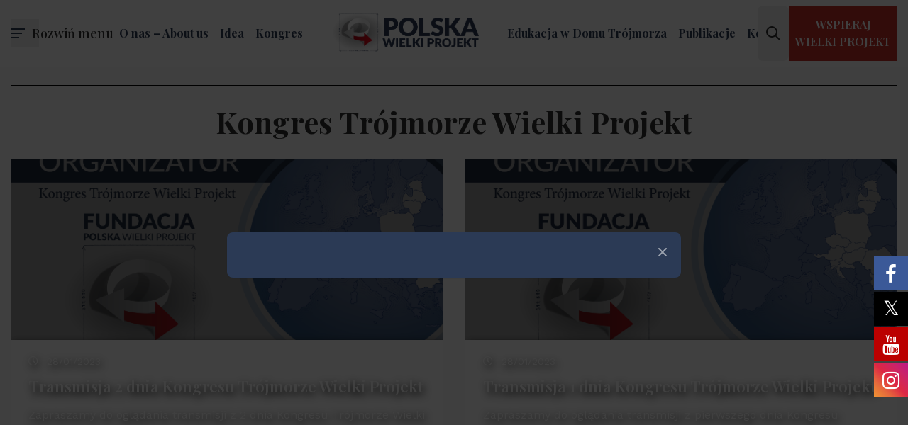

--- FILE ---
content_type: text/html; charset=UTF-8
request_url: https://polskawielkiprojekt.pl/typ/kongres-trojmorze-wielki-projekt/
body_size: 15190
content:
<!DOCTYPE html>
<html lang="en">

<head>
  <meta charset="utf-8">
  <meta name="viewport" content="width=device-width, initial-scale=1, shrink-to-fit=no">
  <meta name="author" content="">
  

  <script src="https://kit.fontawesome.com/956f1bcd4e.js" crossorigin="anonymous"></script>
  <link rel="preconnect" href="https://fonts.googleapis.com">
  <link rel="preconnect" href="https://fonts.gstatic.com" crossorigin>
  <link href="https://fonts.googleapis.com/css2?family=Playfair+Display:wght@400;500;600;700&family=Work+Sans:ital,wght@0,300;0,400;0,500;0,600;0,700;1,400&display=swap" rel="stylesheet">
  <script src="https://kit.fontawesome.com/85d076f4ae.js" crossorigin="anonymous"></script>
  <link rel="stylesheet" href="https://cdnjs.cloudflare.com/ajax/libs/slick-carousel/1.8.1/slick.css" integrity="sha512-wR4oNhLBHf7smjy0K4oqzdWumd+r5/+6QO/vDda76MW5iug4PT7v86FoEkySIJft3XA0Ae6axhIvHrqwm793Nw==" crossorigin="anonymous" referrerpolicy="no-referrer" />
  <link type="text/css" href="https://polskawielkiprojekt.pl/wp-content/themes/fundacja/css/tailwind.css" rel="stylesheet">
  <link type="text/css" href="https://polskawielkiprojekt.pl/wp-content/themes/fundacja/css/lightbox.css" rel="stylesheet">
  <link type="text/css" href="https://polskawielkiprojekt.pl/wp-content/themes/fundacja/css/lity.min.css" rel="stylesheet">
  <link type="text/css" href="https://polskawielkiprojekt.pl/wp-content/themes/fundacja/css/style.css" rel="stylesheet">
	
  <!-- Google tag (gtag.js) -->
  <script async src="https://www.googletagmanager.com/gtag/js?id=AW-10937438779"></script>
  <script>
    window.dataLayer = window.dataLayer || []; function gtag(){dataLayer.push(arguments);} gtag('js', new Date()); gtag('config', 'AW-10937438779');
  </script>
  <!-- Event snippet for Website traffic (3) conversion page --> <script> gtag('event', 'conversion', {'send_to': 'AW-10937438779/J0XwCLWd2J8YELuksN8o'}); </script>
  <!-- Google tag (gtag.js) --> <script async src="https://www.googletagmanager.com/gtag/js?id=G-K6Z14VWN5H"></script> <script> window.dataLayer = window.dataLayer || []; function gtag(){dataLayer.push(arguments);} gtag('js', new Date()); gtag('config', 'G-K6Z14VWN5H'); </script>
  
			<style>
			.fuse_social_icons_links {
			    display: block;
			}
			.facebook-awesome-social::before {
			    content: "\f09a" !important;
			}
			


			.awesome-social-img img {
			    position: absolute;
			    top: 50%;
			    left: 50%;
			    transform: translate(-50%,-50%);
			}

			.awesome-social-img {
			    position: relative;
			}			
			.icon_wrapper .awesome-social {
			    font-family: 'FuseAwesome' !important;
			}
			#icon_wrapper .fuse_social_icons_links .awesome-social {
			    font-family: "FuseAwesome" !important;
			    ext-rendering: auto !important;
			    -webkit-font-smoothing: antialiased !important;
			    -moz-osx-font-smoothing: grayscale !important;
			}
									
			
			#icon_wrapper{
				position: fixed;
				top: 50%;
				left: 0px;
				z-index: 99999;
			}
			
			.awesome-social

			{

            margin-top:2px;

			color: #fff !important;

			text-align: center !important;

			display: block;

			
			line-height: 51px !important;

			width: 48px !important;

			height: 48px !important;

			font-size: 28px !important;

			


			}

			
			.fuse_social_icons_links

			{

			outline:0 !important;



			}

			.fuse_social_icons_links:hover{

			text-decoration:none !important;

			}

			
			.fb-awesome-social

			{

			background: #3b5998;
			border-color: #3b5998;
			
			}
			.facebook-awesome-social

			{

			background: #3b5998;
			border-color: #3b5998;
						}
			
			.fuseicon-threads.threads-awesome-social.awesome-social::before {
			    content: "\e900";
			    font-family: 'FuseCustomIcons' !important;
			    			}

			.fuseicon-threads.threads-awesome-social.awesome-social {
			    background: #000;
			}


			.tw-awesome-social

			{

			background:#00aced;
			border-color: #00aced;
			
			}
			.twitter-awesome-social

			{

			background:#000;
			border-color: #000;
			
			}
			.rss-awesome-social

			{

			background:#FA9B39;
			border-color: #FA9B39;
			
			}

			.linkedin-awesome-social

			{

			background:#007bb6;
			border-color: #007bb6;
						}

			.youtube-awesome-social

			{

			background:#bb0000;
			border-color: #bb0000;
						}

			.flickr-awesome-social

			{

			background: #ff0084;
			border-color: #ff0084;
						}

			.pinterest-awesome-social

			{

			background:#cb2027;
			border-color: #cb2027;
						}

			.stumbleupon-awesome-social

			{

			background:#f74425 ;
			border-color: #f74425;
						}

			.google-plus-awesome-social

			{

			background:#f74425 ;
			border-color: #f74425;
						}

			.instagram-awesome-social

			{

			    background: -moz-linear-gradient(45deg, #f09433 0%, #e6683c 25%, #dc2743 50%, #cc2366 75%, #bc1888 100%);
			    background: -webkit-linear-gradient(45deg, #f09433 0%,#e6683c 25%,#dc2743 50%,#cc2366 75%,#bc1888 100%);
			    background: linear-gradient(45deg, #f09433 0%,#e6683c 25%,#dc2743 50%,#cc2366 75%,#bc1888 100%);
			    filter: progid:DXImageTransform.Microsoft.gradient( startColorstr='#f09433', endColorstr='#bc1888',GradientType=1 );
			    border-color: #f09433;
					    

			}

			.tumblr-awesome-social

			{

			background: #32506d ;
			border-color: #32506d;
						}

			.vine-awesome-social

			{

			background: #00bf8f ;
			border-color: #00bf8f;
						}

            .vk-awesome-social {



            background: #45668e ;
            border-color: #45668e;
            
            }

            .soundcloud-awesome-social

                {

            background: #ff3300 ;
            border-color: #ff3300;
            
                }

                .reddit-awesome-social{



            background: #ff4500 ;
            border-color: #ff4500;

                            }

                .stack-awesome-social{



            background: #fe7a15 ;
            border-color: #fe7a15;
            
                }

                .behance-awesome-social{

            background: #1769ff ;
            border-color: #1769ff;
            
                }

                .github-awesome-social{

            background: #999999 ;
            border-color: #999999;
            


                }

                .envelope-awesome-social{

                  background: #ccc ;
 				  border-color: #ccc;                 
 				                  }

/*  Mobile */









             




			</style>

<meta name='robots' content='index, follow, max-image-preview:large, max-snippet:-1, max-video-preview:-1' />
<script>window._wca = window._wca || [];</script>

	<!-- This site is optimized with the Yoast SEO Premium plugin v24.6 (Yoast SEO v26.8) - https://yoast.com/product/yoast-seo-premium-wordpress/ -->
	<title>Archiwa Kongres Trójmorze Wielki Projekt - Polska Wielki Projekt</title>
	<link rel="canonical" href="https://polskawielkiprojekt.pl/typ/kongres-trojmorze-wielki-projekt/" />
	<meta property="og:locale" content="pl_PL" />
	<meta property="og:type" content="article" />
	<meta property="og:title" content="Archiwa Kongres Trójmorze Wielki Projekt" />
	<meta property="og:url" content="https://polskawielkiprojekt.pl/typ/kongres-trojmorze-wielki-projekt/" />
	<meta property="og:site_name" content="Polska Wielki Projekt" />
	<meta name="twitter:card" content="summary_large_image" />
	<script type="application/ld+json" class="yoast-schema-graph">{"@context":"https://schema.org","@graph":[{"@type":"CollectionPage","@id":"https://polskawielkiprojekt.pl/typ/kongres-trojmorze-wielki-projekt/","url":"https://polskawielkiprojekt.pl/typ/kongres-trojmorze-wielki-projekt/","name":"Archiwa Kongres Trójmorze Wielki Projekt - Polska Wielki Projekt","isPartOf":{"@id":"https://polskawielkiprojekt.pl/#website"},"breadcrumb":{"@id":"https://polskawielkiprojekt.pl/typ/kongres-trojmorze-wielki-projekt/#breadcrumb"},"inLanguage":"pl-PL"},{"@type":"BreadcrumbList","@id":"https://polskawielkiprojekt.pl/typ/kongres-trojmorze-wielki-projekt/#breadcrumb","itemListElement":[{"@type":"ListItem","position":1,"name":"Strona główna","item":"https://polskawielkiprojekt.pl/"},{"@type":"ListItem","position":2,"name":"Kongres Trójmorze Wielki Projekt"}]},{"@type":"WebSite","@id":"https://polskawielkiprojekt.pl/#website","url":"https://polskawielkiprojekt.pl/","name":"Polska Wielki Projekt","description":"Fundacja Polska Wielki Projekt prowadzi działalność społeczną, edukacyjną, kulturalną, artystyczną oraz informacyjną.","publisher":{"@id":"https://polskawielkiprojekt.pl/#organization"},"alternateName":"Fundacja Polska Wielki Projekt","potentialAction":[{"@type":"SearchAction","target":{"@type":"EntryPoint","urlTemplate":"https://polskawielkiprojekt.pl/?s={search_term_string}"},"query-input":{"@type":"PropertyValueSpecification","valueRequired":true,"valueName":"search_term_string"}}],"inLanguage":"pl-PL"},{"@type":"Organization","@id":"https://polskawielkiprojekt.pl/#organization","name":"Polska Wielki Projekt","alternateName":"Fundacja Polska Wielki Projekt","url":"https://polskawielkiprojekt.pl/","logo":{"@type":"ImageObject","inLanguage":"pl-PL","@id":"https://polskawielkiprojekt.pl/#/schema/logo/image/","url":"https://polskawielkiprojekt.pl/wp-content/uploads/2022/11/Logo_PWP_duze-2023r-scaled-1.jpg","contentUrl":"https://polskawielkiprojekt.pl/wp-content/uploads/2022/11/Logo_PWP_duze-2023r-scaled-1.jpg","width":2560,"height":2560,"caption":"Polska Wielki Projekt"},"image":{"@id":"https://polskawielkiprojekt.pl/#/schema/logo/image/"},"sameAs":["https://www.facebook.com/wielkiprojekt/","https://www.youtube.com/c/PolskaWielkiProjekt"],"email":"fundacja@polskawielkiprojekt.pl"}]}</script>
	<!-- / Yoast SEO Premium plugin. -->


<link rel='dns-prefetch' href='//stats.wp.com' />
<link rel='dns-prefetch' href='//www.googletagmanager.com' />
<script type="text/javascript" id="wpp-js" src="https://polskawielkiprojekt.pl/wp-content/plugins/wordpress-popular-posts/assets/js/wpp.min.js?ver=7.3.6" data-sampling="0" data-sampling-rate="100" data-api-url="https://polskawielkiprojekt.pl/wp-json/wordpress-popular-posts" data-post-id="0" data-token="b717c14bc6" data-lang="0" data-debug="0"></script>
<link rel="alternate" type="application/rss+xml" title="Kanał Polska Wielki Projekt &raquo; Kongres Trójmorze Wielki Projekt Typ" href="https://polskawielkiprojekt.pl/typ/kongres-trojmorze-wielki-projekt/feed/" />
<style id='wp-img-auto-sizes-contain-inline-css' type='text/css'>
img:is([sizes=auto i],[sizes^="auto," i]){contain-intrinsic-size:3000px 1500px}
/*# sourceURL=wp-img-auto-sizes-contain-inline-css */
</style>
<style id='wp-emoji-styles-inline-css' type='text/css'>

	img.wp-smiley, img.emoji {
		display: inline !important;
		border: none !important;
		box-shadow: none !important;
		height: 1em !important;
		width: 1em !important;
		margin: 0 0.07em !important;
		vertical-align: -0.1em !important;
		background: none !important;
		padding: 0 !important;
	}
/*# sourceURL=wp-emoji-styles-inline-css */
</style>
<style id='wp-block-library-inline-css' type='text/css'>
:root{--wp-block-synced-color:#7a00df;--wp-block-synced-color--rgb:122,0,223;--wp-bound-block-color:var(--wp-block-synced-color);--wp-editor-canvas-background:#ddd;--wp-admin-theme-color:#007cba;--wp-admin-theme-color--rgb:0,124,186;--wp-admin-theme-color-darker-10:#006ba1;--wp-admin-theme-color-darker-10--rgb:0,107,160.5;--wp-admin-theme-color-darker-20:#005a87;--wp-admin-theme-color-darker-20--rgb:0,90,135;--wp-admin-border-width-focus:2px}@media (min-resolution:192dpi){:root{--wp-admin-border-width-focus:1.5px}}.wp-element-button{cursor:pointer}:root .has-very-light-gray-background-color{background-color:#eee}:root .has-very-dark-gray-background-color{background-color:#313131}:root .has-very-light-gray-color{color:#eee}:root .has-very-dark-gray-color{color:#313131}:root .has-vivid-green-cyan-to-vivid-cyan-blue-gradient-background{background:linear-gradient(135deg,#00d084,#0693e3)}:root .has-purple-crush-gradient-background{background:linear-gradient(135deg,#34e2e4,#4721fb 50%,#ab1dfe)}:root .has-hazy-dawn-gradient-background{background:linear-gradient(135deg,#faaca8,#dad0ec)}:root .has-subdued-olive-gradient-background{background:linear-gradient(135deg,#fafae1,#67a671)}:root .has-atomic-cream-gradient-background{background:linear-gradient(135deg,#fdd79a,#004a59)}:root .has-nightshade-gradient-background{background:linear-gradient(135deg,#330968,#31cdcf)}:root .has-midnight-gradient-background{background:linear-gradient(135deg,#020381,#2874fc)}:root{--wp--preset--font-size--normal:16px;--wp--preset--font-size--huge:42px}.has-regular-font-size{font-size:1em}.has-larger-font-size{font-size:2.625em}.has-normal-font-size{font-size:var(--wp--preset--font-size--normal)}.has-huge-font-size{font-size:var(--wp--preset--font-size--huge)}.has-text-align-center{text-align:center}.has-text-align-left{text-align:left}.has-text-align-right{text-align:right}.has-fit-text{white-space:nowrap!important}#end-resizable-editor-section{display:none}.aligncenter{clear:both}.items-justified-left{justify-content:flex-start}.items-justified-center{justify-content:center}.items-justified-right{justify-content:flex-end}.items-justified-space-between{justify-content:space-between}.screen-reader-text{border:0;clip-path:inset(50%);height:1px;margin:-1px;overflow:hidden;padding:0;position:absolute;width:1px;word-wrap:normal!important}.screen-reader-text:focus{background-color:#ddd;clip-path:none;color:#444;display:block;font-size:1em;height:auto;left:5px;line-height:normal;padding:15px 23px 14px;text-decoration:none;top:5px;width:auto;z-index:100000}html :where(.has-border-color){border-style:solid}html :where([style*=border-top-color]){border-top-style:solid}html :where([style*=border-right-color]){border-right-style:solid}html :where([style*=border-bottom-color]){border-bottom-style:solid}html :where([style*=border-left-color]){border-left-style:solid}html :where([style*=border-width]){border-style:solid}html :where([style*=border-top-width]){border-top-style:solid}html :where([style*=border-right-width]){border-right-style:solid}html :where([style*=border-bottom-width]){border-bottom-style:solid}html :where([style*=border-left-width]){border-left-style:solid}html :where(img[class*=wp-image-]){height:auto;max-width:100%}:where(figure){margin:0 0 1em}html :where(.is-position-sticky){--wp-admin--admin-bar--position-offset:var(--wp-admin--admin-bar--height,0px)}@media screen and (max-width:600px){html :where(.is-position-sticky){--wp-admin--admin-bar--position-offset:0px}}
/*wp_block_styles_on_demand_placeholder:69821e3b64f44*/
/*# sourceURL=wp-block-library-inline-css */
</style>
<style id='classic-theme-styles-inline-css' type='text/css'>
/*! This file is auto-generated */
.wp-block-button__link{color:#fff;background-color:#32373c;border-radius:9999px;box-shadow:none;text-decoration:none;padding:calc(.667em + 2px) calc(1.333em + 2px);font-size:1.125em}.wp-block-file__button{background:#32373c;color:#fff;text-decoration:none}
/*# sourceURL=/wp-includes/css/classic-themes.min.css */
</style>
<link rel='stylesheet' id='contact-form-7-css' href='https://polskawielkiprojekt.pl/wp-content/plugins/contact-form-7/includes/css/styles.css?ver=6.1.4' type='text/css' media='all' />
<link rel='stylesheet' id='redux-extendify-styles-css' href='https://polskawielkiprojekt.pl/wp-content/plugins/fuse-social-floating-sidebar/framework/redux-core/assets/css/extendify-utilities.css?ver=4.4.0' type='text/css' media='all' />
<link rel='stylesheet' id='fuse-awesome-css' href='https://polskawielkiprojekt.pl/wp-content/plugins/fuse-social-floating-sidebar/inc/font-awesome/css/font-awesome.min.css?ver=5.4.12' type='text/css' media='all' />
<link rel='stylesheet' id='mailerlite_forms.css-css' href='https://polskawielkiprojekt.pl/wp-content/plugins/official-mailerlite-sign-up-forms/assets/css/mailerlite_forms.css?ver=1.7.18' type='text/css' media='all' />
<link rel='stylesheet' id='woocommerce-layout-css' href='https://polskawielkiprojekt.pl/wp-content/plugins/woocommerce/assets/css/woocommerce-layout.css?ver=10.4.3' type='text/css' media='all' />
<style id='woocommerce-layout-inline-css' type='text/css'>

	.infinite-scroll .woocommerce-pagination {
		display: none;
	}
/*# sourceURL=woocommerce-layout-inline-css */
</style>
<link rel='stylesheet' id='woocommerce-smallscreen-css' href='https://polskawielkiprojekt.pl/wp-content/plugins/woocommerce/assets/css/woocommerce-smallscreen.css?ver=10.4.3' type='text/css' media='only screen and (max-width: 768px)' />
<link rel='stylesheet' id='woocommerce-general-css' href='https://polskawielkiprojekt.pl/wp-content/plugins/woocommerce/assets/css/woocommerce.css?ver=10.4.3' type='text/css' media='all' />
<style id='woocommerce-inline-inline-css' type='text/css'>
.woocommerce form .form-row .required { visibility: visible; }
/*# sourceURL=woocommerce-inline-inline-css */
</style>
<link rel='stylesheet' id='wordpress-popular-posts-css-css' href='https://polskawielkiprojekt.pl/wp-content/plugins/wordpress-popular-posts/assets/css/wpp.css?ver=7.3.6' type='text/css' media='all' />
<link rel='stylesheet' id='tailwindcss-css' href='https://polskawielkiprojekt.pl/wp-content/themes/fundacja/css/style.css?ver=1759852094' type='text/css' media='all' />
<script type="text/javascript" src="https://polskawielkiprojekt.pl/wp-includes/js/jquery/jquery.min.js?ver=3.7.1" id="jquery-core-js"></script>
<script type="text/javascript" src="https://polskawielkiprojekt.pl/wp-includes/js/jquery/jquery-migrate.min.js?ver=3.4.1" id="jquery-migrate-js"></script>
<script type="text/javascript" id="fuse-social-script-js-extra">
/* <![CDATA[ */
var fuse_social = {"ajax_url":"https://polskawielkiprojekt.pl/wp-admin/admin-ajax.php"};
//# sourceURL=fuse-social-script-js-extra
/* ]]> */
</script>
<script type="text/javascript" src="https://polskawielkiprojekt.pl/wp-content/plugins/fuse-social-floating-sidebar/inc/js/fuse_script.js?ver=2058103033" id="fuse-social-script-js"></script>
<script type="text/javascript" src="https://polskawielkiprojekt.pl/wp-content/plugins/woocommerce/assets/js/jquery-blockui/jquery.blockUI.min.js?ver=2.7.0-wc.10.4.3" id="wc-jquery-blockui-js" defer="defer" data-wp-strategy="defer"></script>
<script type="text/javascript" src="https://polskawielkiprojekt.pl/wp-content/plugins/woocommerce/assets/js/js-cookie/js.cookie.min.js?ver=2.1.4-wc.10.4.3" id="wc-js-cookie-js" defer="defer" data-wp-strategy="defer"></script>
<script type="text/javascript" id="woocommerce-js-extra">
/* <![CDATA[ */
var woocommerce_params = {"ajax_url":"/wp-admin/admin-ajax.php","wc_ajax_url":"/?wc-ajax=%%endpoint%%","i18n_password_show":"Poka\u017c has\u0142o","i18n_password_hide":"Ukryj has\u0142o"};
//# sourceURL=woocommerce-js-extra
/* ]]> */
</script>
<script type="text/javascript" src="https://polskawielkiprojekt.pl/wp-content/plugins/woocommerce/assets/js/frontend/woocommerce.min.js?ver=10.4.3" id="woocommerce-js" defer="defer" data-wp-strategy="defer"></script>
<script type="text/javascript" src="https://stats.wp.com/s-202606.js" id="woocommerce-analytics-js" defer="defer" data-wp-strategy="defer"></script>
<link rel="https://api.w.org/" href="https://polskawielkiprojekt.pl/wp-json/" /><link rel="alternate" title="JSON" type="application/json" href="https://polskawielkiprojekt.pl/wp-json/wp/v2/typ/439" /><link rel="EditURI" type="application/rsd+xml" title="RSD" href="https://polskawielkiprojekt.pl/xmlrpc.php?rsd" />
<meta name="generator" content="Redux 4.4.0" /><meta name="generator" content="Site Kit by Google 1.170.0" />        <!-- MailerLite Universal -->
        <script>
            (function(w,d,e,u,f,l,n){w[f]=w[f]||function(){(w[f].q=w[f].q||[])
                .push(arguments);},l=d.createElement(e),l.async=1,l.src=u,
                n=d.getElementsByTagName(e)[0],n.parentNode.insertBefore(l,n);})
            (window,document,'script','https://assets.mailerlite.com/js/universal.js','ml');
            ml('account', '1345660');
            ml('enablePopups', true);
        </script>
        <!-- End MailerLite Universal -->
        	<style>img#wpstats{display:none}</style>
		            <style id="wpp-loading-animation-styles">@-webkit-keyframes bgslide{from{background-position-x:0}to{background-position-x:-200%}}@keyframes bgslide{from{background-position-x:0}to{background-position-x:-200%}}.wpp-widget-block-placeholder,.wpp-shortcode-placeholder{margin:0 auto;width:60px;height:3px;background:#dd3737;background:linear-gradient(90deg,#dd3737 0%,#571313 10%,#dd3737 100%);background-size:200% auto;border-radius:3px;-webkit-animation:bgslide 1s infinite linear;animation:bgslide 1s infinite linear}</style>
            	<noscript><style>.woocommerce-product-gallery{ opacity: 1 !important; }</style></noscript>
	<link rel="icon" href="https://polskawielkiprojekt.pl/wp-content/uploads/2024/12/cropped-Logo_PWP_duze-2023r-2-32x32.jpg" sizes="32x32" />
<link rel="icon" href="https://polskawielkiprojekt.pl/wp-content/uploads/2024/12/cropped-Logo_PWP_duze-2023r-2-192x192.jpg" sizes="192x192" />
<link rel="apple-touch-icon" href="https://polskawielkiprojekt.pl/wp-content/uploads/2024/12/cropped-Logo_PWP_duze-2023r-2-180x180.jpg" />
<meta name="msapplication-TileImage" content="https://polskawielkiprojekt.pl/wp-content/uploads/2024/12/cropped-Logo_PWP_duze-2023r-2-270x270.jpg" />
</head>

<body class="archive tax-typ term-kongres-trojmorze-wielki-projekt term-439 wp-theme-fundacja overflow-x-hidden theme-fundacja woocommerce-no-js">
  <header id="header" x-data="{ open: false }">
    <nav class="navbar fixed left-0 right-0 top-0 z-[1030]">
      <div class="w-full relative">
        <nav>
          <button id="navbarToggler" class="w-10 h-10 cursor-pointer absolute top-1/2 transform -translate-y-1/2 left-0 flex"
            @click="open = !open">
            <div class="flex flex-col items-start justify-center h-full w-full relative">
              <div class="w-5 h-0.5 bg-dark absolute transform transition duration-500 ease-in-out"
                :class="{'w-5 bg-white rotate-45': open, 'w-5 -translate-y-1.5': !open }"></div>
              <div class="w-4 h-0.5 bg-dark absolute transform transition duration-500 ease-in-out"
                :class="{'opacity-0 bg-white': open } "></div>
              <div class="w-3 h-0.5 bg-dark absolute transform transition duration-500 ease-in-out"
                :class="{'w-5 -rotate-45 bg-white': open, 'w-3 translate-y-1.5': !open }"></div>
            </div>
            <div>
              <span x-text="!open ? 'Rozwiń menu' : 'Zwiń menu'"></span>
            </div>
          </button>
        </nav>
        <div class="flex w-full justify-end lg:justify-center items-center">
          <div class="nav-wrapper hidden lg:flex">
            <ul id="menu-primary-menu-left" class="top-nav"><li id="menu-item-16507" class="menu-item menu-item-type-post_type menu-item-object-page menu-item-has-children menu-item-16507"><a href="https://polskawielkiprojekt.pl/about-us/">O nas – About us</a>
<ul class="sub-menu">
	<li id="menu-item-19601" class="menu-item menu-item-type-post_type menu-item-object-page menu-item-19601"><a href="https://polskawielkiprojekt.pl/zespol-fundacji/">Zespół Fundacji</a></li>
</ul>
</li>
<li id="menu-item-16508" class="menu-item menu-item-type-custom menu-item-object-custom menu-item-has-children menu-item-16508"><a>Idea</a>
<ul class="sub-menu">
	<li id="menu-item-16509" class="menu-item menu-item-type-post_type menu-item-object-page menu-item-16509"><a href="https://polskawielkiprojekt.pl/misja/">Misja</a></li>
	<li id="menu-item-16510" class="menu-item menu-item-type-post_type menu-item-object-page menu-item-16510"><a href="https://polskawielkiprojekt.pl/rada-programowa/">Rada programowa</a></li>
</ul>
</li>
<li id="menu-item-14160" class="menu-item menu-item-type-custom menu-item-object-custom menu-item-has-children menu-item-14160"><a>Kongres</a>
<ul class="sub-menu">
	<li id="menu-item-14152" class="menu-item menu-item-type-post_type menu-item-object-page menu-item-14152"><a href="https://polskawielkiprojekt.pl/kongres/">Kongresy PWP</a></li>
	<li id="menu-item-13027" class="menu-item menu-item-type-post_type menu-item-object-page menu-item-13027"><a href="https://polskawielkiprojekt.pl/kongresy-lokalne/">Kongresy w regionach</a></li>
	<li id="menu-item-15736" class="menu-item menu-item-type-post_type menu-item-object-page menu-item-15736"><a href="https://polskawielkiprojekt.pl/konferencje/">Konferencje</a></li>
	<li id="menu-item-13029" class="menu-item menu-item-type-post_type menu-item-object-page menu-item-13029"><a href="https://polskawielkiprojekt.pl/nagroda/">Nagroda</a></li>
	<li id="menu-item-13028" class="menu-item menu-item-type-post_type menu-item-object-page menu-item-13028"><a href="https://polskawielkiprojekt.pl/medal/">Medal</a></li>
	<li id="menu-item-13030" class="menu-item menu-item-type-post_type menu-item-object-page menu-item-13030"><a href="https://polskawielkiprojekt.pl/prelegenci/">Prelegenci</a></li>
	<li id="menu-item-13031" class="menu-item menu-item-type-post_type menu-item-object-page menu-item-13031"><a href="https://polskawielkiprojekt.pl/wystawa/">Wystawa</a></li>
	<li id="menu-item-14161" class="menu-item menu-item-type-post_type menu-item-object-page menu-item-14161"><a href="https://polskawielkiprojekt.pl/programy/">Programy</a></li>
</ul>
</li>
</ul>          </div>
          <div class="logo-wrapper">
            <a class="logo" href="https://polskawielkiprojekt.pl/"><img class="p-1 lg:p-0 w-28 lg:w-32 xl:w-52 2xl:w-[300px] h-auto" src="https://polskawielkiprojekt.pl/wp-content/themes/fundacja/img/logo-pwp.jpg"></a>
          </div>
          <div class="nav-wrapper hidden lg:flex">
            <ul id="menu-primary-menu-right" class="top-nav"><li id="menu-item-17705" class="menu-item menu-item-type-taxonomy menu-item-object-category menu-item-17705"><a href="https://polskawielkiprojekt.pl/kategoria/dzialalnosc-edukacyjna-domu-trojmorza/">Edukacja w Domu Trójmorza</a></li>
<li id="menu-item-13064" class="menu-item menu-item-type-custom menu-item-object-custom menu-item-has-children menu-item-13064"><a>Publikacje</a>
<ul class="sub-menu">
	<li id="menu-item-14125" class="menu-item menu-item-type-taxonomy menu-item-object-category menu-item-14125"><a href="https://polskawielkiprojekt.pl/kategoria/aktualnosci/">Aktualności</a></li>
	<li id="menu-item-15453" class="menu-item menu-item-type-taxonomy menu-item-object-category menu-item-15453"><a href="https://polskawielkiprojekt.pl/kategoria/kongresowa/">Galeria kongresowa</a></li>
	<li id="menu-item-15452" class="menu-item menu-item-type-taxonomy menu-item-object-category menu-item-15452"><a href="https://polskawielkiprojekt.pl/kategoria/konferencyjna/">Galeria konferencyjna</a></li>
	<li id="menu-item-15454" class="menu-item menu-item-type-taxonomy menu-item-object-category menu-item-15454"><a href="https://polskawielkiprojekt.pl/kategoria/regionalna/">Galeria regionalna</a></li>
	<li id="menu-item-17395" class="menu-item menu-item-type-post_type menu-item-object-page menu-item-17395"><a href="https://polskawielkiprojekt.pl/szkolenia/">Szkolenia</a></li>
	<li id="menu-item-14180" class="menu-item menu-item-type-post_type menu-item-object-page menu-item-14180"><a href="https://polskawielkiprojekt.pl/ksiazki/">Książki</a></li>
	<li id="menu-item-14179" class="menu-item menu-item-type-post_type menu-item-object-page menu-item-14179"><a href="https://polskawielkiprojekt.pl/raporty/">Raporty</a></li>
	<li id="menu-item-14128" class="menu-item menu-item-type-post_type menu-item-object-page menu-item-14128"><a href="https://polskawielkiprojekt.pl/video/">Video</a></li>
</ul>
</li>
<li id="menu-item-14195" class="menu-item menu-item-type-custom menu-item-object-custom menu-item-14195"><a href="#kontakt">Kontakt</a></li>
</ul>          </div>
        </div>
        <div class="hidden lg:flex absolute top-1/2 transform -translate-y-1/2 right-0 text-center">
          <button id="nav-search-btn" class="p-2.5 mr-4 text-sm font-semibold rounded-lg borderhover:text-red">
              <svg class="w-6 h-6" fill="none" stroke="currentColor" viewBox="0 0 24 24" xmlns="http://www.w3.org/2000/svg"><path stroke-linecap="round" stroke-linejoin="round" stroke-width="2" d="M21 21l-6-6m2-5a7 7 0 11-14 0 7 7 0 0114 0z"></path></svg>
          </button>
          <a href="https://polskawielkiprojekt.pl/wspoltworz" class="sub">
            <p>WSPIERAJ <br><span>Wielki Projekt</span></p>
          </a>
        </div>
        <div id="nav-search-wrapper" class="absolute left-0 right-0 hidden bg-white">
          <form id="nav-search" method="get" action="https://polskawielkiprojekt.pl" role="search" class="flex items-center p-4">   
		<label for="simple-search" class="sr-only">Szukaj</label>
		<div class="relative w-full">
				<div class="flex absolute inset-y-0 left-0 items-center pl-3 pointer-events-none">
						<svg aria-hidden="true" class="w-5 h-5 text-gray-500 dark:text-gray-400" fill="currentColor" viewBox="0 0 20 20" xmlns="http://www.w3.org/2000/svg"><path fill-rule="evenodd" d="M8 4a4 4 0 100 8 4 4 0 000-8zM2 8a6 6 0 1110.89 3.476l4.817 4.817a1 1 0 01-1.414 1.414l-4.816-4.816A6 6 0 012 8z" clip-rule="evenodd"></path></svg>
				</div>
				<input type="text" id="simple-search" name="s" class="bg-gray-50 border border-gray-300 text-gray-900 text-sm rounded-lg focus:ring-blue-500 focus:border-red block w-full pl-10 p-2.5  dark:bg-gray-700 dark:border-gray-600 dark:placeholder-gray-400 dark:text-white dark:focus:ring-red dark:focus:border-red" placeholder="Szukaj..." required>
		</div>
		<button type="submit" class="p-2.5 ml-2 text-sm font-medium text-white bg-red rounded-lg border border-red hover:bg-red focus:ring-4 focus:outline-none focus:ring-blue-300 dark:bg-red dark:hover:bg-red dark:focus:ring-red">
				<svg class="w-5 h-5" fill="none" stroke="currentColor" viewBox="0 0 24 24" xmlns="http://www.w3.org/2000/svg"><path stroke-linecap="round" stroke-linejoin="round" stroke-width="2" d="M21 21l-6-6m2-5a7 7 0 11-14 0 7 7 0 0114 0z"></path></svg>
				<span class="sr-only">Szukaj</span>
		</button>
</form>        </div>
      </div>
    </nav>
    <div id="side-nav" class="fixed top-12 lg:top-24 xl:top-[104px] left-0 bottom-0 flex transition-all duration-300 ease-in-out z-10">
      <div class="w-full 2xl:w-1/5 flex flex-col justify-between bg-dark">
        <div>
          <ul id="menu-side-menu" class="side-nav pt-10"><li id="menu-item-19600" class="menu-item menu-item-type-post_type menu-item-object-page menu-item-has-children menu-item-19600"><a href="https://polskawielkiprojekt.pl/about-us/">O Fundacji</a>
<ul class="sub-menu">
	<li id="menu-item-16139" class="menu-item menu-item-type-post_type menu-item-object-page menu-item-16139"><a href="https://polskawielkiprojekt.pl/about-us/">O nas – About us</a></li>
	<li id="menu-item-13044" class="menu-item menu-item-type-post_type menu-item-object-page menu-item-13044"><a href="https://polskawielkiprojekt.pl/misja/">Misja</a></li>
	<li id="menu-item-19599" class="menu-item menu-item-type-post_type menu-item-object-page menu-item-19599"><a href="https://polskawielkiprojekt.pl/zespol-fundacji/">Zespół Fundacji</a></li>
	<li id="menu-item-13043" class="menu-item menu-item-type-post_type menu-item-object-page menu-item-13043"><a href="https://polskawielkiprojekt.pl/rada-programowa/">Rada programowa</a></li>
</ul>
</li>
<li id="menu-item-14157" class="menu-item menu-item-type-custom menu-item-object-custom menu-item-has-children menu-item-14157"><a>Kongres</a>
<ul class="sub-menu">
	<li id="menu-item-14158" class="menu-item menu-item-type-post_type menu-item-object-page menu-item-14158"><a href="https://polskawielkiprojekt.pl/kongres/">Kongresy PWP</a></li>
	<li id="menu-item-13048" class="menu-item menu-item-type-post_type menu-item-object-page menu-item-13048"><a href="https://polskawielkiprojekt.pl/kongresy-lokalne/">Kongresy w regionach</a></li>
	<li id="menu-item-15733" class="menu-item menu-item-type-post_type menu-item-object-page menu-item-15733"><a href="https://polskawielkiprojekt.pl/konferencje/">Konferencje</a></li>
	<li id="menu-item-13050" class="menu-item menu-item-type-post_type menu-item-object-page menu-item-13050"><a href="https://polskawielkiprojekt.pl/nagroda/">Nagroda</a></li>
	<li id="menu-item-13049" class="menu-item menu-item-type-post_type menu-item-object-page menu-item-13049"><a href="https://polskawielkiprojekt.pl/medal/">Medal</a></li>
	<li id="menu-item-13051" class="menu-item menu-item-type-post_type menu-item-object-page menu-item-13051"><a href="https://polskawielkiprojekt.pl/prelegenci/">Prelegenci</a></li>
	<li id="menu-item-13052" class="menu-item menu-item-type-post_type menu-item-object-page menu-item-13052"><a href="https://polskawielkiprojekt.pl/wystawa/">Wystawa</a></li>
	<li id="menu-item-13042" class="menu-item menu-item-type-post_type menu-item-object-page menu-item-13042"><a href="https://polskawielkiprojekt.pl/programy/">Programy</a></li>
</ul>
</li>
<li id="menu-item-17706" class="menu-item menu-item-type-taxonomy menu-item-object-category menu-item-17706"><a href="https://polskawielkiprojekt.pl/kategoria/dzialalnosc-edukacyjna-domu-trojmorza/">Edukacja w Domu Trójmorza</a></li>
<li id="menu-item-13067" class="menu-item menu-item-type-custom menu-item-object-custom menu-item-has-children menu-item-13067"><a>Publikacje</a>
<ul class="sub-menu">
	<li id="menu-item-14130" class="menu-item menu-item-type-taxonomy menu-item-object-category menu-item-14130"><a href="https://polskawielkiprojekt.pl/kategoria/aktualnosci/">Aktualności</a></li>
	<li id="menu-item-15450" class="menu-item menu-item-type-taxonomy menu-item-object-category menu-item-15450"><a href="https://polskawielkiprojekt.pl/kategoria/kongresowa/">Galeria kongresowa</a></li>
	<li id="menu-item-15449" class="menu-item menu-item-type-taxonomy menu-item-object-category menu-item-15449"><a href="https://polskawielkiprojekt.pl/kategoria/konferencyjna/">Galeria konferencyjna</a></li>
	<li id="menu-item-15451" class="menu-item menu-item-type-taxonomy menu-item-object-category menu-item-15451"><a href="https://polskawielkiprojekt.pl/kategoria/regionalna/">Galeria regionalna</a></li>
	<li id="menu-item-14182" class="menu-item menu-item-type-post_type menu-item-object-page menu-item-14182"><a href="https://polskawielkiprojekt.pl/ksiazki/">Książki</a></li>
	<li id="menu-item-14181" class="menu-item menu-item-type-post_type menu-item-object-page menu-item-14181"><a href="https://polskawielkiprojekt.pl/raporty/">Raporty</a></li>
	<li id="menu-item-14129" class="menu-item menu-item-type-post_type menu-item-object-page menu-item-14129"><a href="https://polskawielkiprojekt.pl/video/">Video</a></li>
</ul>
</li>
</ul>          <ul class="side-nav">
            <li class="menu-item">
              <a href="#kontakt" class="contact-trigger" @click="open = !open">Kontakt</a>
            </li>
            <li class="menu-item cursor-pointer">
              <a class="newsletter-modal" @click="open = !open">Newsletter</a>
            </li>
          </ul>
        </div>
        <div class="side-footer">
          <div class="mx-auto mb-4 hidden md:block">
              <iframe src="https://patronite.pl/widget/fundacja-pwp/957628/small/light/colorful?description=Dzi%C4%99kuj%C4%99%20za%20Twoje%20wsparcie!" width="360" height="330" frameborder="0" scrolling="no"></iframe>
          </div>
          <div class="side-sub">
            <a href="https://polskawielkiprojekt.pl/wspoltworz">
              <p>WSPIERAJ <br><span>Wielki Projekt</span></p>
            </a>
          </div>
          <ul class="nav-social flex">
            <li><a href="https://www.facebook.com/wielkiprojekt" target="_blank"><i class="fab fa-facebook"></i></a>
            </li>
            <li><a href="https://twitter.com/wielkiprojekt" target="_blank"><i class="fab fa-twitter"></i></a>
            </li>
            <li><a href="https://www.youtube.com/c/PolskaWielkiProjekt" target="_blank"><i
                  class="fab fa-youtube"></i></a>
            </li>
            <li><a href="https://www.instagram.com/kongrespwp/" target="_blank"><i
                  class="fab fa-instagram"></i></a>
            </li>
          </ul>
        </div>
      </div>
      <div class="w-0 2xl:w-4/5 bg-white opacity-30"></div>
    </div>
  </header>
  <main id="main"><section id="category" class="section pt-8">
  <div class="container">
    <div class="w-full border-t border-black"></div>
    <div class="w-full text-center my-5">
      <h1 class="text-[42px] mb-5 font-bold">Kongres Trójmorze Wielki Projekt</h1>
    </div>
    <div class="w-full">
      <div class="grid grid-cols-1 xl:grid-cols-2 gap-4 xl:gap-8">
                    <div class="h-auto xl:h-[600px] mb-5">
              <div class="relative h-full">
                                                                <a class="w-full h-full flex flex-col news" href="https://polskawielkiprojekt.pl/konferencje/transmisja-2-dnia-kongresu-trojmorze-wielki-projekt/">
                                  <div class="h-full xl:h-4/6">
                    <div class="img-holder" style="background-image: url(https://polskawielkiprojekt.pl/wp-content/uploads/2022/11/Konferencja_Trojmorze_1920x1080_1.jpg)"></div>
                  </div>
                  <div class="absolute bottom-0 xl:static h-2/3 xl:h-2/6 bg-transparent xl:bg-white custom-shadow">
                    <div class="justify-end news-content news-dark flex flex-col h-full xl:justify-start custom-shadow">
                      <h3 class="news-date work-sans">
                        <i class="far fa-clock"></i>
                        28/01/2023                      </h3>
                      <h2 class="news-title">
                        Transmisja 2 dnia Kongresu Trójmorze Wielki Projekt                      </h2>
                      <p class="news-description work-sans">
                        Zapraszamy do oglądania transmisji z 2 dnia Kongresu Trójmorze Wielki Projekt https://www.youtube.com/watch?v=ZJKVLtCvKDE https://www.youtube.com/watch?v=mPaxe7FzNYU 11.00-12.30 Panel „Trójmorze a proces deglobalizacji: szansa...                      </p>
                    </div>
                  </div>
                </a>
              </div>
            </div>
                        <div class="h-auto xl:h-[600px] mb-5">
              <div class="relative h-full">
                                                                <a class="w-full h-full flex flex-col news" href="https://polskawielkiprojekt.pl/konferencje/transmisja-1-dnia-kongresu-trojmorze-wielki-projekt/">
                                  <div class="h-full xl:h-4/6">
                    <div class="img-holder" style="background-image: url(https://polskawielkiprojekt.pl/wp-content/uploads/2022/11/Konferencja_Trojmorze_1920x1080_1.jpg)"></div>
                  </div>
                  <div class="absolute bottom-0 xl:static h-2/3 xl:h-2/6 bg-transparent xl:bg-white custom-shadow">
                    <div class="justify-end news-content news-dark flex flex-col h-full xl:justify-start custom-shadow">
                      <h3 class="news-date work-sans">
                        <i class="far fa-clock"></i>
                        28/01/2023                      </h3>
                      <h2 class="news-title">
                        Transmisja 1 dnia Kongresu Trójmorze Wielki Projekt                      </h2>
                      <p class="news-description work-sans">
                        Zapraszamy do oglądania transmisji z pierwszego dnia Kongresu Trójmorze Wielki Projekt. https://www.youtube.com/watch?v=IEn9d_1Bhpw https://www.youtube.com/watch?v=1AZGzNHKE-I Dzień pierwszy: 19 listopada 11.00-12.30 Panel „Trójmorze...                      </p>
                    </div>
                  </div>
                </a>
              </div>
            </div>
                        <div class="h-auto xl:h-[600px] mb-5">
              <div class="relative h-full">
                                                                <a class="w-full h-full flex flex-col news" href="https://polskawielkiprojekt.pl/konferencje/wspolpraca-w-regionie-wazniejsza-niz-kiedykolwiek-kongres-trojmorze-wielki-projekt/">
                                  <div class="h-full xl:h-4/6">
                    <div class="img-holder" style="background-image: url(https://polskawielkiprojekt.pl/wp-content/uploads/2023/01/Strona-Trojmorze-pdf.jpg)"></div>
                  </div>
                  <div class="absolute bottom-0 xl:static h-2/3 xl:h-2/6 bg-transparent xl:bg-white custom-shadow">
                    <div class="justify-end news-content news-dark flex flex-col h-full xl:justify-start custom-shadow">
                      <h3 class="news-date work-sans">
                        <i class="far fa-clock"></i>
                        28/01/2023                      </h3>
                      <h2 class="news-title">
                        Współpraca w regionie ważniejsza niż kiedykolwiek. Kongres Trójmorze Wielki Projekt                      </h2>
                      <p class="news-description work-sans">
                        W obliczu rosyjskiej agresji na Ukrainę współpraca w regionie jest ważniejsza niż kiedykolwiek. Z tego powodu w dniach 19-20 listopada...                      </p>
                    </div>
                  </div>
                </a>
              </div>
            </div>
                              </div>
    </div>
        <div class="w-full border-b border-black"></div>
  </div>
</section>
<section id="social" class="section pt-10 pb-20">
  <div class="container">
    <div class="flex w-full justify-center">
      <div class="w-5/6 px-[15px]">
        <h2 class="mb-12 text-4xl text-center font-semibold bg-red text-white py-2">Social media</h2>
      </div>
    </div>
    <div class="flex flex-col items-center xl:items-start space-y-4 xl:space-y-0 xl:grid xl:grid-cols-3 xl:gap-8">
      <div id="fb-widget" class="text-center">
        <div id="fb-root"></div>
        <script async defer crossorigin="anonymous" src="https://connect.facebook.net/pl_PL/sdk.js#xfbml=1&version=v14.0&appId=169420280180225&autoLogAppEvents=1" nonce="fSPU7AaH"></script>
        <div class="fb-page" data-href="https://www.facebook.com/wielkiprojekt" data-tabs="timeline" data-width="500" data-height="500" data-small-header="false" data-hide-cover="false" data-show-facepile="true"><blockquote cite="https://www.facebook.com/wielkiprojekt" class="fb-xfbml-parse-ignore"><a href="https://www.facebook.com/wielkiprojekt">Polska Wielki Projekt</a></blockquote></div>
      </div>
      <div class="flex h-96 xl:h-[500px] items-center justify-center">
        <img class="h-auto" src="https://polskawielkiprojekt.pl/wp-content/themes/fundacja/img/logo-social.png" alt="LOGO">
      </div>
      <div class="text-center w-auto twitter-feed">
        <a class="twitter-timeline mr-auto" data-lang="pl" data-height="500" data-width="500" data-theme="light" href="https://twitter.com/WielkiProjekt?ref_src=twsrc%5Etfw">Tweets by WielkiProjekt</a> <script async src="https://platform.twitter.com/widgets.js" charset="utf-8"></script>
      </div>
    </div>
  </div>
</section></main>
<footer id="kontakt" class="relative">
  <div class="footer-top pt-10 pb-10 relative z-10">
    <div class="container">
      <div class="flex flex-col items-center text-center space-y-3 lg:space-y-0 lg:text-left lg:grid lg:grid-cols-3 lg:gap-8 lg:align-end">
        <div class="">
          <div class="flex flex-col justify-end h-full">
            <div>
              <img src="https://polskawielkiprojekt.pl/wp-content/themes/fundacja/img/logo-footer.png" class="footer-logo img-fluid mb-10 block" alt="LOGO">
            </div>
            <div class="work-sans text-sm lg:text-base">
              <p>Polska Wielki Projekt<br />
KRS: 0000630792<br />
Nr konta: 51 1020 1068 0000 1302 0314 8210</p>
            </div>
          </div>
        </div>
        <div class="">
          <div class="flex flex-col justify-end h-full">
            <h3 class="text-xl mb-4 font-semibold">Kontakt:</h3>
            <div class="min-h-[96px]">
              <div class="work-sans text-base"><p><a href="tel:48696956388">tel: +48 696 956 388</a><br />
<a href="mailto:fundacja@polskawielkiprojekt.pl">fundacja@polskawielkiprojekt.pl</a></p>
</div>
              <ul class="nav-social-footer flex">
                <li><a href="https://www.facebook.com/wielkiprojekt" target="_blank"><i class="color-red fab fa-facebook"></i></a>
                </li>
                <li><a href="https://twitter.com/wielkiprojekt" target="_blank"><i class="color-red fab fa-twitter"></i></a>
                </li>
                <li><a href="https://www.youtube.com/c/PolskaWielkiProjekt" target="_blank"><i
                      class="color-red fab fa-youtube"></i></a>
                </li>
                <li><a href="https://www.instagram.com/kongrespwp/" target="_blank"><i
                    class="color-red fab fa-instagram"></i></a>
                </li>
              </ul>
            </div>
            <a href="https://polskawielkiprojekt.pl/polityki" style="margin-top: 15px">Polityki</a>
          </div>
        </div>
        <div class="">
          <div class="flex flex-col justify-end h-full">
            <!-- <h3 class="text-xl mb-4 font-semibold"><a href="https://polskawielkiprojekt.pl/wspoltworz">Wspierają nas Darczyńcy</a></h3> -->
            <!-- <div class="min-h-[96px]">
                        </div> -->
            <iframe src="https://patronite.pl/widget/fundacja-pwp/957628/small/light/colorful?description=Dzi%C4%99kuj%C4%99%20za%20Twoje%20wsparcie!" width="360" height="330" frameborder="0" scrolling="no"></iframe>
          </div>
        </div>
      </div>
    </div>
  </div>
  <div class="footer-bottom bg-red text-center py-4 relative z-10">
    <div class="text-sm text-white"><div>
<div>Strona internetowa finansowana ze środków NIW-CRSO w ramach projektów: Rządowego Programu Rozwoju Organizacji Obywatelskich PROO</div>
<div>na lata 2018-2030 i Rządowego Programu Fundusz Inicjatyw Obywatelskich NOWEFIO na lata 2021-2030.</div>
</div>
</div>
  </div>
  <div class="footer-add-logo relative z-10">
    <div class="container">
      <div class="flex">
        <div class="w-full flex flex-col items-center lg:flex-row align-center justify-center logotypy-footer">
                                            <img class="my-2 lg:my-0 img-fluid"
              src="https://polskawielkiprojekt.pl/wp-content/uploads/2022/10/Komitet-do-spraw-pozytku-publicznego-1-1.png" alt="">
                                              <img class="my-2 lg:my-0 img-fluid"
              src="https://polskawielkiprojekt.pl/wp-content/uploads/2022/08/niw.png" alt="">
                                              <img class="my-2 lg:my-0 img-fluid"
              src="https://polskawielkiprojekt.pl/wp-content/uploads/2022/08/fio.png" alt="">
                                              <img class="my-2 lg:my-0 img-fluid"
              src="https://polskawielkiprojekt.pl/wp-content/uploads/2022/08/proo.png" alt="">
                              </div>
      </div>
    </div>
  </div>
</footer>
<div class="space"></div>
<div class="footer-newsletter py-10 section-dark">
  <div class="container">
    <div class="flex w-full">
      <div class="w-full newsletter-wrapper">
        <!-- <script>var fmFCF02h7ksc5v8=function(e){if(e.data.type==='resize'){document.getElementById('fm-fc-f-02h7ksc5v8').style.minHeight=e.data.size+'px'}};window.addEventListener?addEventListener('message',fmFCF02h7ksc5v8,!1):attachEvent('onmessage',fmFCF02h7ksc5v8);
        </script><iframe id="fm-fc-f-02h7ksc5v8" data-height="250" src="https://forms.freshmail.io/f/a79y0kkwqq/02h7ksc5v8/index.html" frameborder="0" marginheight="0" marginwidth="0" width="100%" style="min-height: 280px"></iframe> -->
                          <div class="ml-embedded" data-form="7gJMtd"></div>
            
      </div>
    </div>
  </div>
</div>
<div id="newsletter-modal" class="hidden overflow-y-auto overflow-x-hidden fixed top-0 right-0 left-0 z-50 md:inset-0 h-modal md:h-full">
  <div class="w-full h-full bg-black bg-opacity-75 flex items-center justify-center">
    <div class="relative p-4 w-full max-w-2xl h-full md:h-auto">
      <div class="relative section-dark rounded-lg shadow dark:bg-gray-700 p-8">
        <button id="close-modal" type="button" class="absolute z-50 top-3 right-2.5 text-gray-400 bg-transparent hover:bg-gray-200 hover:text-gray-900 rounded-lg text-sm p-1.5 ml-auto inline-flex items-center dark:hover:bg-gray-800 dark:hover:text-white">
          <svg aria-hidden="true" class="w-5 h-5" fill="currentColor" viewBox="0 0 20 20" xmlns="http://www.w3.org/2000/svg"><path fill-rule="evenodd" d="M4.293 4.293a1 1 0 011.414 0L10 8.586l4.293-4.293a1 1 0 111.414 1.414L11.414 10l4.293 4.293a1 1 0 01-1.414 1.414L10 11.414l-4.293 4.293a1 1 0 01-1.414-1.414L8.586 10 4.293 5.707a1 1 0 010-1.414z" clip-rule="evenodd"></path></svg>
          <span class="sr-only">Zamknij</span>
        </button>
                        <div class="ml-embedded" data-form="7gJMtd"></div>
                  </div>
    </div>
  </div>
</div>
<script src="https://code.jquery.com/jquery-3.1.0.js"></script>
<script src="https://cdn.jsdelivr.net/gh/alpinejs/alpine@v2.x.x/dist/alpine.min.js" defer></script>
<script src="https://cdnjs.cloudflare.com/ajax/libs/slick-carousel/1.8.1/slick.min.js" integrity="sha512-XtmMtDEcNz2j7ekrtHvOVR4iwwaD6o/FUJe6+Zq+HgcCsk3kj4uSQQR8weQ2QVj1o0Pk6PwYLohm206ZzNfubg==" crossorigin="anonymous" referrerpolicy="no-referrer"></script>
<script src="https://polskawielkiprojekt.pl/wp-content/themes/fundacja/js/scrollTo.js"></script>
<script src="https://polskawielkiprojekt.pl/wp-content/themes/fundacja/js/lity.min.js"></script>
<script src="https://polskawielkiprojekt.pl/wp-content/themes/fundacja/js/lightbox.js"></script>
<script src="https://polskawielkiprojekt.pl/wp-content/themes/fundacja/js/intense.js"></script>
<script src="https://polskawielkiprojekt.pl/wp-content/themes/fundacja/js/scripts.js"></script>
<script type="speculationrules">
{"prefetch":[{"source":"document","where":{"and":[{"href_matches":"/*"},{"not":{"href_matches":["/wp-*.php","/wp-admin/*","/wp-content/uploads/*","/wp-content/*","/wp-content/plugins/*","/wp-content/themes/fundacja/*","/*\\?(.+)"]}},{"not":{"selector_matches":"a[rel~=\"nofollow\"]"}},{"not":{"selector_matches":".no-prefetch, .no-prefetch a"}}]},"eagerness":"conservative"}]}
</script>
	<script type='text/javascript'>
		(function () {
			var c = document.body.className;
			c = c.replace(/woocommerce-no-js/, 'woocommerce-js');
			document.body.className = c;
		})();
	</script>
	<script type="text/javascript" src="https://polskawielkiprojekt.pl/wp-includes/js/dist/hooks.min.js?ver=dd5603f07f9220ed27f1" id="wp-hooks-js"></script>
<script type="text/javascript" src="https://polskawielkiprojekt.pl/wp-includes/js/dist/i18n.min.js?ver=c26c3dc7bed366793375" id="wp-i18n-js"></script>
<script type="text/javascript" id="wp-i18n-js-after">
/* <![CDATA[ */
wp.i18n.setLocaleData( { 'text direction\u0004ltr': [ 'ltr' ] } );
//# sourceURL=wp-i18n-js-after
/* ]]> */
</script>
<script type="text/javascript" src="https://polskawielkiprojekt.pl/wp-content/plugins/contact-form-7/includes/swv/js/index.js?ver=6.1.4" id="swv-js"></script>
<script type="text/javascript" id="contact-form-7-js-translations">
/* <![CDATA[ */
( function( domain, translations ) {
	var localeData = translations.locale_data[ domain ] || translations.locale_data.messages;
	localeData[""].domain = domain;
	wp.i18n.setLocaleData( localeData, domain );
} )( "contact-form-7", {"translation-revision-date":"2025-12-11 12:03:49+0000","generator":"GlotPress\/4.0.3","domain":"messages","locale_data":{"messages":{"":{"domain":"messages","plural-forms":"nplurals=3; plural=(n == 1) ? 0 : ((n % 10 >= 2 && n % 10 <= 4 && (n % 100 < 12 || n % 100 > 14)) ? 1 : 2);","lang":"pl"},"This contact form is placed in the wrong place.":["Ten formularz kontaktowy zosta\u0142 umieszczony w niew\u0142a\u015bciwym miejscu."],"Error:":["B\u0142\u0105d:"]}},"comment":{"reference":"includes\/js\/index.js"}} );
//# sourceURL=contact-form-7-js-translations
/* ]]> */
</script>
<script type="text/javascript" id="contact-form-7-js-before">
/* <![CDATA[ */
var wpcf7 = {
    "api": {
        "root": "https:\/\/polskawielkiprojekt.pl\/wp-json\/",
        "namespace": "contact-form-7\/v1"
    }
};
//# sourceURL=contact-form-7-js-before
/* ]]> */
</script>
<script type="text/javascript" src="https://polskawielkiprojekt.pl/wp-content/plugins/contact-form-7/includes/js/index.js?ver=6.1.4" id="contact-form-7-js"></script>
<script type="text/javascript" id="alg-wc-pop-frontend-js-extra">
/* <![CDATA[ */
var alg_wc_pop_data_object = {"force_decimals":"","force_decimal_width":"2"};
//# sourceURL=alg-wc-pop-frontend-js-extra
/* ]]> */
</script>
<script type="text/javascript" src="https://polskawielkiprojekt.pl/wp-content/plugins/product-open-pricing-name-your-price-for-woocommerce/includes/js/alg-wc-pop-frontend.js?ver=1.7.3" id="alg-wc-pop-frontend-js"></script>
<script type="text/javascript" src="https://polskawielkiprojekt.pl/wp-includes/js/dist/vendor/wp-polyfill.min.js?ver=3.15.0" id="wp-polyfill-js"></script>
<script type="text/javascript" src="https://polskawielkiprojekt.pl/wp-content/plugins/jetpack/jetpack_vendor/automattic/woocommerce-analytics/build/woocommerce-analytics-client.js?minify=false&amp;ver=75adc3c1e2933e2c8c6a" id="woocommerce-analytics-client-js" defer="defer" data-wp-strategy="defer"></script>
<script type="text/javascript" src="https://polskawielkiprojekt.pl/wp-content/plugins/woocommerce/assets/js/sourcebuster/sourcebuster.min.js?ver=10.4.3" id="sourcebuster-js-js"></script>
<script type="text/javascript" id="wc-order-attribution-js-extra">
/* <![CDATA[ */
var wc_order_attribution = {"params":{"lifetime":1.0e-5,"session":30,"base64":false,"ajaxurl":"https://polskawielkiprojekt.pl/wp-admin/admin-ajax.php","prefix":"wc_order_attribution_","allowTracking":true},"fields":{"source_type":"current.typ","referrer":"current_add.rf","utm_campaign":"current.cmp","utm_source":"current.src","utm_medium":"current.mdm","utm_content":"current.cnt","utm_id":"current.id","utm_term":"current.trm","utm_source_platform":"current.plt","utm_creative_format":"current.fmt","utm_marketing_tactic":"current.tct","session_entry":"current_add.ep","session_start_time":"current_add.fd","session_pages":"session.pgs","session_count":"udata.vst","user_agent":"udata.uag"}};
//# sourceURL=wc-order-attribution-js-extra
/* ]]> */
</script>
<script type="text/javascript" src="https://polskawielkiprojekt.pl/wp-content/plugins/woocommerce/assets/js/frontend/order-attribution.min.js?ver=10.4.3" id="wc-order-attribution-js"></script>
<script type="text/javascript" id="jetpack-stats-js-before">
/* <![CDATA[ */
_stq = window._stq || [];
_stq.push([ "view", {"v":"ext","blog":"211195042","post":"0","tz":"1","srv":"polskawielkiprojekt.pl","arch_tax_typ":"kongres-trojmorze-wielki-projekt","arch_results":"0","j":"1:15.4"} ]);
_stq.push([ "clickTrackerInit", "211195042", "0" ]);
//# sourceURL=jetpack-stats-js-before
/* ]]> */
</script>
<script type="text/javascript" src="https://stats.wp.com/e-202606.js" id="jetpack-stats-js" defer="defer" data-wp-strategy="defer"></script>
<script id="wp-emoji-settings" type="application/json">
{"baseUrl":"https://s.w.org/images/core/emoji/17.0.2/72x72/","ext":".png","svgUrl":"https://s.w.org/images/core/emoji/17.0.2/svg/","svgExt":".svg","source":{"concatemoji":"https://polskawielkiprojekt.pl/wp-includes/js/wp-emoji-release.min.js?ver=6.9"}}
</script>
<script type="module">
/* <![CDATA[ */
/*! This file is auto-generated */
const a=JSON.parse(document.getElementById("wp-emoji-settings").textContent),o=(window._wpemojiSettings=a,"wpEmojiSettingsSupports"),s=["flag","emoji"];function i(e){try{var t={supportTests:e,timestamp:(new Date).valueOf()};sessionStorage.setItem(o,JSON.stringify(t))}catch(e){}}function c(e,t,n){e.clearRect(0,0,e.canvas.width,e.canvas.height),e.fillText(t,0,0);t=new Uint32Array(e.getImageData(0,0,e.canvas.width,e.canvas.height).data);e.clearRect(0,0,e.canvas.width,e.canvas.height),e.fillText(n,0,0);const a=new Uint32Array(e.getImageData(0,0,e.canvas.width,e.canvas.height).data);return t.every((e,t)=>e===a[t])}function p(e,t){e.clearRect(0,0,e.canvas.width,e.canvas.height),e.fillText(t,0,0);var n=e.getImageData(16,16,1,1);for(let e=0;e<n.data.length;e++)if(0!==n.data[e])return!1;return!0}function u(e,t,n,a){switch(t){case"flag":return n(e,"\ud83c\udff3\ufe0f\u200d\u26a7\ufe0f","\ud83c\udff3\ufe0f\u200b\u26a7\ufe0f")?!1:!n(e,"\ud83c\udde8\ud83c\uddf6","\ud83c\udde8\u200b\ud83c\uddf6")&&!n(e,"\ud83c\udff4\udb40\udc67\udb40\udc62\udb40\udc65\udb40\udc6e\udb40\udc67\udb40\udc7f","\ud83c\udff4\u200b\udb40\udc67\u200b\udb40\udc62\u200b\udb40\udc65\u200b\udb40\udc6e\u200b\udb40\udc67\u200b\udb40\udc7f");case"emoji":return!a(e,"\ud83e\u1fac8")}return!1}function f(e,t,n,a){let r;const o=(r="undefined"!=typeof WorkerGlobalScope&&self instanceof WorkerGlobalScope?new OffscreenCanvas(300,150):document.createElement("canvas")).getContext("2d",{willReadFrequently:!0}),s=(o.textBaseline="top",o.font="600 32px Arial",{});return e.forEach(e=>{s[e]=t(o,e,n,a)}),s}function r(e){var t=document.createElement("script");t.src=e,t.defer=!0,document.head.appendChild(t)}a.supports={everything:!0,everythingExceptFlag:!0},new Promise(t=>{let n=function(){try{var e=JSON.parse(sessionStorage.getItem(o));if("object"==typeof e&&"number"==typeof e.timestamp&&(new Date).valueOf()<e.timestamp+604800&&"object"==typeof e.supportTests)return e.supportTests}catch(e){}return null}();if(!n){if("undefined"!=typeof Worker&&"undefined"!=typeof OffscreenCanvas&&"undefined"!=typeof URL&&URL.createObjectURL&&"undefined"!=typeof Blob)try{var e="postMessage("+f.toString()+"("+[JSON.stringify(s),u.toString(),c.toString(),p.toString()].join(",")+"));",a=new Blob([e],{type:"text/javascript"});const r=new Worker(URL.createObjectURL(a),{name:"wpTestEmojiSupports"});return void(r.onmessage=e=>{i(n=e.data),r.terminate(),t(n)})}catch(e){}i(n=f(s,u,c,p))}t(n)}).then(e=>{for(const n in e)a.supports[n]=e[n],a.supports.everything=a.supports.everything&&a.supports[n],"flag"!==n&&(a.supports.everythingExceptFlag=a.supports.everythingExceptFlag&&a.supports[n]);var t;a.supports.everythingExceptFlag=a.supports.everythingExceptFlag&&!a.supports.flag,a.supports.everything||((t=a.source||{}).concatemoji?r(t.concatemoji):t.wpemoji&&t.twemoji&&(r(t.twemoji),r(t.wpemoji)))});
//# sourceURL=https://polskawielkiprojekt.pl/wp-includes/js/wp-emoji-loader.min.js
/* ]]> */
</script>
<div id='icon_wrapper'><a target="_blank" class='fuse_social_icons_links' data-nonce='2f9e3399ee' data-title='facebook' href='https://www.facebook.com/wielkiprojekt' ><i class='fsf fuseicon-facebook facebook-awesome-social awesome-social'></i></a><a target="_blank" class='fuse_social_icons_links' data-nonce='2f9e3399ee' data-title='twitter' href='https://twitter.com/wielkiprojekt' ><i class='fsf fuseicon-twitter twitter-awesome-social awesome-social'></i></a><a target="_blank" class='fuse_social_icons_links' data-nonce='2f9e3399ee' data-title='youtube' href='https://www.youtube.com/c/PolskaWielkiProjekt' ><i class='fsf fuseicon-youtube youtube-awesome-social awesome-social'></i></a><a target="_blank" class='fuse_social_icons_links' data-nonce='2f9e3399ee' data-title='instagram' href='https://www.instagram.com/kongrespwp/' ><i class='fsf fuseicon-instagram instagram-awesome-social awesome-social'></i></a></div>		<script type="text/javascript">
			(function() {
				window.wcAnalytics = window.wcAnalytics || {};
				const wcAnalytics = window.wcAnalytics;

				// Set the assets URL for webpack to find the split assets.
				wcAnalytics.assets_url = 'https://polskawielkiprojekt.pl/wp-content/plugins/jetpack/jetpack_vendor/automattic/woocommerce-analytics/src/../build/';

				// Set the REST API tracking endpoint URL.
				wcAnalytics.trackEndpoint = 'https://polskawielkiprojekt.pl/wp-json/woocommerce-analytics/v1/track';

				// Set common properties for all events.
				wcAnalytics.commonProps = {"blog_id":211195042,"store_id":"be714c8f-18d4-4597-8d2a-86e668ddd077","ui":null,"url":"https://polskawielkiprojekt.pl","woo_version":"10.4.3","wp_version":"6.9","store_admin":0,"device":"desktop","store_currency":"PLN","timezone":"Europe/Warsaw","is_guest":1};

				// Set the event queue.
				wcAnalytics.eventQueue = [];

				// Features.
				wcAnalytics.features = {
					ch: false,
					sessionTracking: false,
					proxy: false,
				};

				wcAnalytics.breadcrumbs = ["Typ","Kongres Tr\u00f3jmorze Wielki Projekt"];

				// Page context flags.
				wcAnalytics.pages = {
					isAccountPage: false,
					isCart: false,
				};
			})();
		</script>
		</body>

</html>